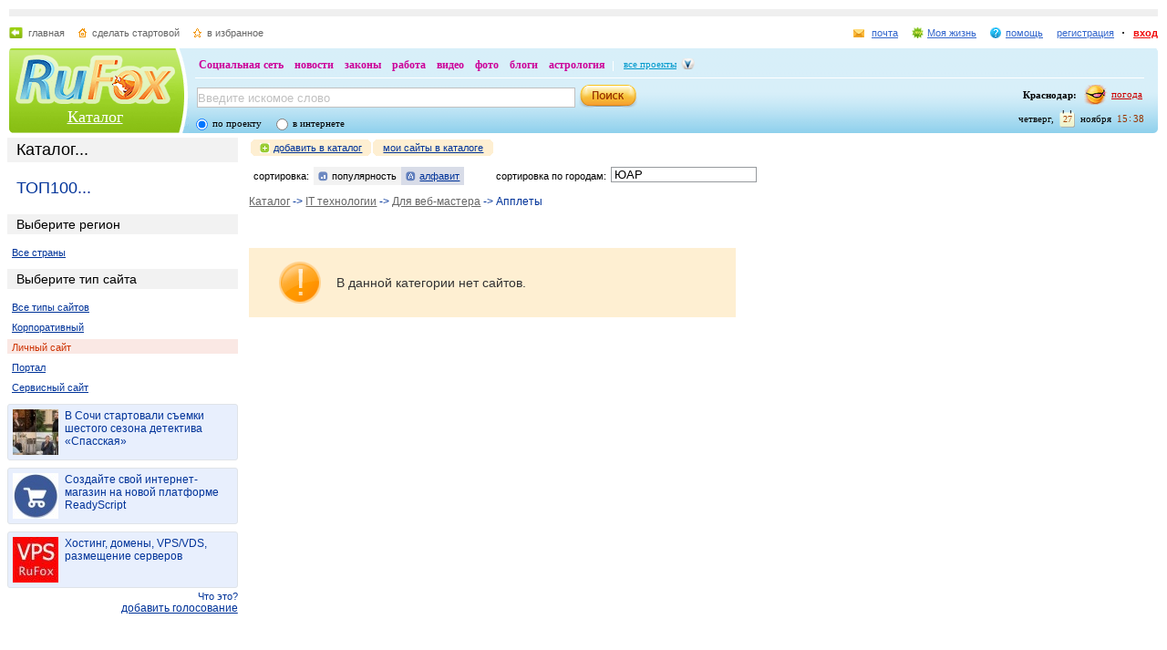

--- FILE ---
content_type: application/x-javascript
request_url: https://res.rufox.ru/js/validator.js?v=89
body_size: 931
content:
//RuFox (C)
//Универсальный валидатор форм

jQuery.fn.validator = function()
{
	$("*[pattern!='']").each(function()
	{
		$(this).attr('regex',$(this).attr('pattern'));
	});
	
	$('form').each(function() {
		if ($(this).find("input[regex],select[regex],textarea[regex]").length>0)
		{
			$(this).submit(jQuery.fn.validator.handler);
		}
	});
}

jQuery.fn.validator.checker = function(patt, value, errormsg, formname, callback)
{
		var reg = new RegExp(patt);
		if (!reg.test(value)) 
		{
			fielderr = errormsg;
			if (typeof fielderr == 'undefined')
				fielderr = 'Ошибка в поле "' + formname + '"';
			return fielderr + '\n';
		}
		if (typeof callback !='undefined') 
			return eval(callback+"('"+value+"','"+errormsg+"')");
		else 
			return '';
}

jQuery.fn.validator.handler = function (e) 
{
	var err='';
	var fielderr='';
	$("input[regex]:not(:checkbox)", e.target).each (function()
	{
		err=err + jQuery.fn.validator.checker ($(this).attr('regex'), 
											   $(this).val(), 
											   $(this).attr('errormsg'), 
											   $(this).attr('name'),
											   $(this).attr('callback'));
	});
	
	$("select[regex] option:selected", e.target).each(function() {
		err=err + jQuery.fn.validator.checker ($(this).parents('select:first').attr('regex'), 
											   $(this).val(), 
											   $(this).parents('select:first').attr('errormsg'),  
											   $(this).parents('select:first').attr('name'),
											   $(this).parents('select:first').attr('callback'));
	});
	
	$("input[regex]:checkbox:not(:checked)", e.target).each(function() {
		err=err + $(this).attr('errormsg') + "\n";
	});
	

	$("textarea[regex]", e.target).each(function() {
		err=err + jQuery.fn.validator.checker ($(this).attr('regex'), 
											   $(this).val(), 
											   $(this).attr('errormsg'),  
											   $(this).attr('name'),
											   $(this).attr('callback'));
	});
	
	$("input[regex]:radio", e.target).each(function() {
		
		var chb = $("input[name='" + $(this).attr('name')+ "']:radio:checked", e.target).val();
		if (typeof chb == 'undefined') chb='';
		err=err + jQuery.fn.validator.checker ($(this).attr('regex'), 
											   chb, 
											   $(this).attr('errormsg'),  
											   $(this).attr('name'),
											   $(this).attr('callback'));
	});
	
	if (err!='') 
	{
		jQuery.fn.validator.showalert(err);
		return false;	
	} else {
		$("input[type='submit']", e.target).each(function()
			{ 
				$(this).attr('disabled','disabled'); 
			});
		return true;
	}
		
}

jQuery.fn.validator.showalert = function (message)
{
	alert(message);
}

$(document).ready (function () {

	$().validator();

});

--- FILE ---
content_type: application/x-javascript
request_url: https://res.rufox.ru/js/jquery.colorbox-min.js?v=89
body_size: 4356
content:
// ColorBox v1.3.15 - a full featured, light-weight, customizable lightbox based on jQuery 1.3+
// Copyright (c) 2010 Jack Moore - jack@colorpowered.com
// Licensed under the MIT license: http://www.opensource.org/licenses/mit-license.php
(function(b,ib){var t="none",M="LoadedContent",c=false,v="resize.",o="y",q="auto",e=true,L="nofollow",m="x";function f(a,c){a=a?' id="'+i+a+'"':"";c=c?' style="'+c+'"':"";return b("<div"+a+c+"/>")}function p(a,b){b=b===m?n.width():n.height();return typeof a==="string"?Math.round(/%/.test(a)?b/100*parseInt(a,10):parseInt(a,10)):a}function U(b){return a.photo||/\.(gif|png|jpg|jpeg|bmp)(?:\?([^#]*))?(?:#(\.*))?$/i.test(b)}function cb(a){for(var c in a)if(b.isFunction(a[c])&&c.substring(0,2)!=="on")a[c]=a[c].call(l);a.rel=a.rel||l.rel||L;a.href=a.href||b(l).attr("href");a.title=a.title||l.title;return a}function w(c,a){a&&a.call(l);b.event.trigger(c)}function jb(){var b,e=i+"Slideshow_",c="click."+i,f,k;if(a.slideshow&&h[1]){f=function(){F.text(a.slideshowStop).unbind(c).bind(V,function(){if(g<h.length-1||a.loop)b=setTimeout(d.next,a.slideshowSpeed)}).bind(W,function(){clearTimeout(b)}).one(c+" "+N,k);j.removeClass(e+"off").addClass(e+"on");b=setTimeout(d.next,a.slideshowSpeed)};k=function(){clearTimeout(b);F.text(a.slideshowStart).unbind([V,W,N,c].join(" ")).one(c,f);j.removeClass(e+"on").addClass(e+"off")};a.slideshowAuto?f():k()}}function db(c){if(!O){l=c;a=cb(b.extend({},b.data(l,r)));h=b(l);g=0;if(a.rel!==L){h=b("."+G).filter(function(){return (b.data(this,r).rel||this.rel)===a.rel});g=h.index(l);if(g===-1){h=h.add(l);g=h.length-1}}if(!u){u=D=e;j.show();if(a.returnFocus)try{l.blur();b(l).one(eb,function(){try{this.focus()}catch(a){}})}catch(f){}x.css({opacity:+a.opacity,cursor:a.overlayClose?"pointer":q}).show();a.w=p(a.initialWidth,m);a.h=p(a.initialHeight,o);d.position(0);X&&n.bind(v+P+" scroll."+P,function(){x.css({width:n.width(),height:n.height(),top:n.scrollTop(),left:n.scrollLeft()})}).trigger("scroll."+P);w(fb,a.onOpen);Y.add(H).add(I).add(F).add(Z).hide();ab.html(a.close).show()}d.load(e)}}var gb={transition:"elastic",speed:300,width:c,initialWidth:"600",innerWidth:c,maxWidth:c,height:c,initialHeight:"450",innerHeight:c,maxHeight:c,scalePhotos:e,scrolling:e,inline:c,html:c,iframe:c,photo:c,href:c,title:c,rel:c,opacity:.9,preloading:e,current:"фото {current} из {total}",previous:"previous",next:"next",close:"close",open:c,returnFocus:e,loop:e,slideshow:c,slideshowAuto:e,slideshowSpeed:2500,slideshowStart:"start slideshow",slideshowStop:"stop slideshow",onOpen:c,onLoad:c,onComplete:c,onCleanup:c,onClosed:c,overlayClose:e,escKey:e,arrowKey:e},r="colorbox",i="cbox",fb=i+"_open",W=i+"_load",V=i+"_complete",N=i+"_cleanup",eb=i+"_closed",Q=i+"_purge",hb=i+"_loaded",E=b.browser.msie&&!b.support.opacity,X=E&&b.browser.version<7,P=i+"_IE6",x,j,A,s,bb,T,R,S,h,n,k,J,K,Z,Y,F,I,H,ab,B,C,y,z,l,g,a,u,D,O=c,d,G=i+"Element";d=b.fn[r]=b[r]=function(c,f){var a=this,d;if(!a[0]&&a.selector)return a;c=c||{};if(f)c.onComplete=f;if(!a[0]||a.selector===undefined){a=b("<a/>");c.open=e}a.each(function(){b.data(this,r,b.extend({},b.data(this,r)||gb,c));b(this).addClass(G)});d=c.open;if(b.isFunction(d))d=d.call(a);d&&db(a[0]);return a};d.init=function(){var l="hover",m="clear:left";n=b(ib);j=f().attr({id:r,"class":E?i+"IE":""});x=f("Overlay",X?"position:absolute":"").hide();A=f("Wrapper");s=f("Content").append(k=f(M,"width:0; height:0; overflow:hidden"),K=f("LoadingOverlay").add(f("LoadingGraphic")),Z=f("Title"),Y=f("Current"),I=f("Next"),H=f("Previous"),F=f("Slideshow").bind(fb,jb),ab=f("Close"));A.append(f().append(f("TopLeft"),bb=f("TopCenter"),f("TopRight")),f(c,m).append(T=f("MiddleLeft"),s,R=f("MiddleRight")),f(c,m).append(f("BottomLeft"),S=f("BottomCenter"),f("BottomRight"))).children().children().css({"float":"left"});J=f(c,"position:absolute; width:9999px; visibility:hidden; display:none");b("body").prepend(x,j.append(A,J));s.children().hover(function(){b(this).addClass(l)},function(){b(this).removeClass(l)}).addClass(l);B=bb.height()+S.height()+s.outerHeight(e)-s.height();C=T.width()+R.width()+s.outerWidth(e)-s.width();y=k.outerHeight(e);z=k.outerWidth(e);j.css({"padding-bottom":B,"padding-right":C}).hide();I.click(d.next);H.click(d.prev);ab.click(d.close);s.children().removeClass(l);b("."+G).live("click",function(a){if(!(a.button!==0&&typeof a.button!=="undefined"||a.ctrlKey||a.shiftKey||a.altKey)){a.preventDefault();db(this)}});x.click(function(){a.overlayClose&&d.close()});b(document).bind("keydown",function(b){if(u&&a.escKey&&b.keyCode===27){b.preventDefault();d.close()}if(u&&a.arrowKey&&!D&&h[1])if(b.keyCode===37&&(g||a.loop)){b.preventDefault();H.click()}else if(b.keyCode===39&&(g<h.length-1||a.loop)){b.preventDefault();I.click()}})};d.remove=function(){j.add(x).remove();b("."+G).die("click").removeData(r).removeClass(G)};d.position=function(f,d){function b(a){bb[0].style.width=S[0].style.width=s[0].style.width=a.style.width;K[0].style.height=K[1].style.height=s[0].style.height=T[0].style.height=R[0].style.height=a.style.height}var e,h=Math.max(document.documentElement.clientHeight-a.h-y-B,0)/2+n.scrollTop(),g=Math.max(n.width()-a.w-z-C,0)/2+n.scrollLeft();e=j.width()===a.w+z&&j.height()===a.h+y?0:f;A[0].style.width=A[0].style.height="9999px";j.dequeue().animate({width:a.w+z,height:a.h+y,top:h,left:g},{duration:e,complete:function(){b(this);D=c;A[0].style.width=a.w+z+C+"px";A[0].style.height=a.h+y+B+"px";d&&d()},step:function(){b(this)}})};d.resize=function(b){if(u){b=b||{};if(b.width)a.w=p(b.width,m)-z-C;if(b.innerWidth)a.w=p(b.innerWidth,m);k.css({width:a.w});if(b.height)a.h=p(b.height,o)-y-B;if(b.innerHeight)a.h=p(b.innerHeight,o);if(!b.innerHeight&&!b.height){b=k.wrapInner("<div style='overflow:auto'></div>").children();a.h=b.height();b.replaceWith(b.children())}k.css({height:a.h});d.position(a.transition===t?0:a.speed)}};d.prep=function(m){var c="hidden";function l(s){var p,f,m,c,l=h.length,q=a.loop;d.position(s,function(){function s(){E&&j[0].style.removeAttribute("filter")}if(u){E&&o&&k.fadeIn(100);k.show();w(hb);Z.show().html(a.title);if(l>1){typeof a.current==="string"&&Y.html(a.current.replace(/\{current\}/,g+1).replace(/\{total\}/,l)).show();I[q||g<l-1?"show":"hide"]().html(a.next);H[q||g?"show":"hide"]().html(a.previous);p=g?h[g-1]:h[l-1];m=g<l-1?h[g+1]:h[0];a.slideshow&&F.show();if(a.preloading){c=b.data(m,r).href||m.href;f=b.data(p,r).href||p.href;c=b.isFunction(c)?c.call(m):c;f=b.isFunction(f)?f.call(p):f;if(U(c))b("<img/>")[0].src=c;if(U(f))b("<img/>")[0].src=f}}K.hide();a.transition==="fade"?j.fadeTo(e,1,function(){s()}):s();n.bind(v+i,function(){d.position(0)});w(V,a.onComplete)}})}if(u){var o,e=a.transition===t?0:a.speed;n.unbind(v+i);k.remove();k=f(M).html(m);k.hide().appendTo(J.show()).css({width:function(){a.w=a.w||k.width();a.w=a.mw&&a.mw<a.w?a.mw:a.w;return a.w}(),overflow:a.scrolling?q:c}).css({height:function(){a.h=a.h||k.height();a.h=a.mh&&a.mh<a.h?a.mh:a.h;return a.h}()}).prependTo(s);J.hide();b("#"+i+"Photo").css({cssFloat:t,marginLeft:q,marginRight:q});X&&b("select").not(j.find("select")).filter(function(){return this.style.visibility!==c}).css({visibility:c}).one(N,function(){this.style.visibility="inherit"});a.transition==="fade"?j.fadeTo(e,0,function(){l(0)}):l(e)}};d.load=function(u){var n,c,s,q=d.prep;D=e;l=h[g];u||(a=cb(b.extend({},b.data(l,r))));w(Q);w(W,a.onLoad);a.h=a.height?p(a.height,o)-y-B:a.innerHeight&&p(a.innerHeight,o);a.w=a.width?p(a.width,m)-z-C:a.innerWidth&&p(a.innerWidth,m);a.mw=a.w;a.mh=a.h;if(a.maxWidth){a.mw=p(a.maxWidth,m)-z-C;a.mw=a.w&&a.w<a.mw?a.w:a.mw}if(a.maxHeight){a.mh=p(a.maxHeight,o)-y-B;a.mh=a.h&&a.h<a.mh?a.h:a.mh}n=a.href;K.show();if(a.inline){f().hide().insertBefore(b(n)[0]).one(Q,function(){b(this).replaceWith(k.children())});q(b(n))}else if(a.iframe){j.one(hb,function(){var c=b("<iframe frameborder='0' style='width:100%; height:100%; border:0; display:block'/>")[0];c.name=i+ +new Date;c.src=a.href;if(!a.scrolling)c.scrolling="no";if(E)c.allowtransparency="true";b(c).appendTo(k).one(Q,function(){c.src="//about:blank"})});q(" ")}else if(a.html)q(a.html);else if(U(n)){c=new Image;c.onload=function(){var e;c.onload=null;c.id=i+"Photo";b(c).css({border:t,display:"block",cssFloat:"left"});if(a.scalePhotos){s=function(){c.height-=c.height*e;c.width-=c.width*e};if(a.mw&&c.width>a.mw){e=(c.width-a.mw)/c.width;s()}if(a.mh&&c.height>a.mh){e=(c.height-a.mh)/c.height;s()}}if(a.h)c.style.marginTop=Math.max(a.h-c.height,0)/2+"px";h[1]&&(g<h.length-1||a.loop)&&b(c).css({cursor:"pointer"}).click(d.next);if(E)c.style.msInterpolationMode="bicubic";setTimeout(function(){q(c)},1)};setTimeout(function(){c.src=n},1)}else n&&J.load(n,function(d,c,a){q(c==="error"?"Request unsuccessful: "+a.statusText:b(this).children())})};d.next=function(){if(!D){g=g<h.length-1?g+1:0;d.load()}};d.prev=function(){if(!D){g=g?g-1:h.length-1;d.load()}};d.close=function(){if(u&&!O){O=e;u=c;w(N,a.onCleanup);n.unbind("."+i+" ."+P);x.fadeTo("fast",0);j.stop().fadeTo("fast",0,function(){w(Q);k.remove();j.add(x).css({opacity:1,cursor:q}).hide();setTimeout(function(){O=c;w(eb,a.onClosed)},1)})}};d.element=function(){return b(l)};d.settings=gb;b(d.init)})(jQuery,this);
